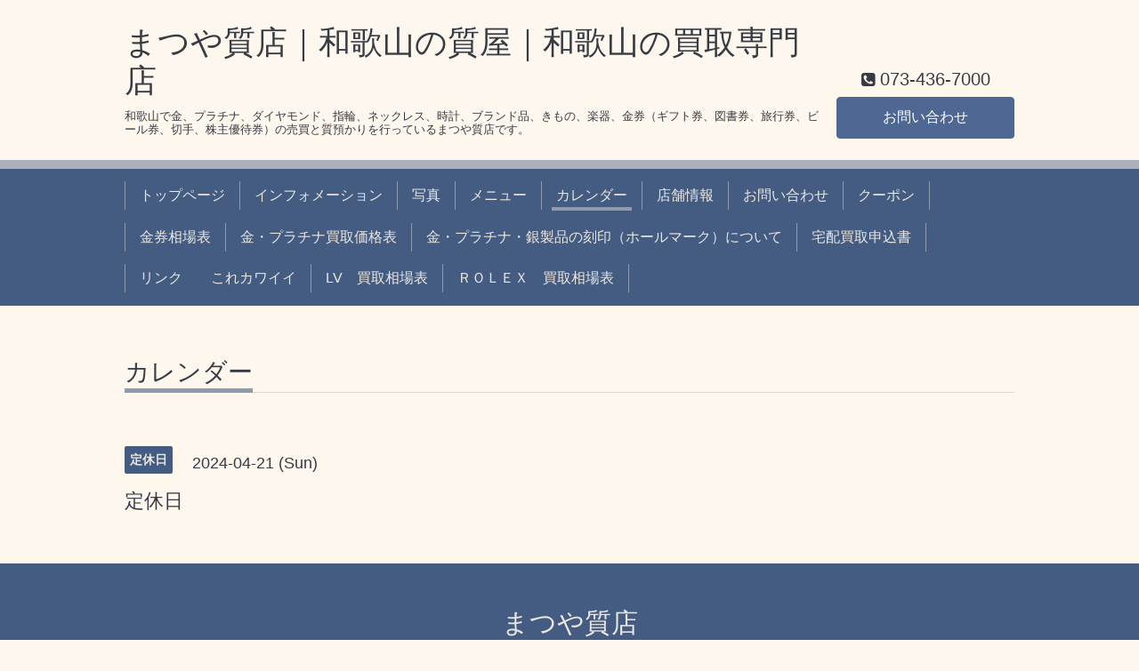

--- FILE ---
content_type: text/html; charset=utf-8
request_url: https://78-matsuya.com/calendar/5616895
body_size: 2221
content:
<!DOCTYPE html>
<html xmlns="http://www.w3.org/1999/xhtml" xml:lang="ja" lang="ja">
<head>
  <!-- Chic: ver.201705080000 -->
  <meta charset="utf-8">
  <title>定休日 - まつや質店｜和歌山の質屋｜和歌山の買取専門店</title>
  <meta name="viewport" content="width=device-width,initial-scale=1.0,minimum-scale=1.0">

  <meta name="description" content="">
  <meta name="keywords" content="まつや質店、和歌山、質屋、買取り、ブランド品買取、金券売買、金買取、プラチナ買取、ダイヤモンド買取">

  <meta property="og:title" content="まつや質店｜和歌山の質屋｜和歌山の買取専門店">
  <meta property="og:image" content="">
  <meta property="og:site_name" content="まつや質店｜和歌山の質屋｜和歌山の買取専門店">
  <link rel="shortcut icon" href="//cdn.goope.jp/20881/141006165712p75g.ico" />
  <link rel="alternate" type="application/rss+xml" title="まつや質店｜和歌山の質屋｜和歌山の買取専門店 / RSS" href="/feed.rss">
  <link rel="stylesheet" href="/style.css?458170-1531463109">
  <link rel="stylesheet" href="/css/font-awesome/css/font-awesome.min.css">
  <link rel="stylesheet" href="/assets/slick/slick.css">

  <script src="/assets/jquery/jquery-1.9.1.min.js"></script>
  <script src="/assets/clipsquareimage/jquery.clipsquareimage.js"></script>
</head>
<body id="calendar">

  <div class="totop">
    <i class="button fa fa-angle-up"></i>
  </div>

  <div class="container">

    <!-- .header -->
    <div class="header">
      <div class="inner">

        <div class="column column_left">
          <h1 class="element logo">
            <a href="https://78-matsuya.com">まつや質店｜和歌山の質屋｜和歌山の買取専門店</a>
          </h1>

          <div class="element site_description">
            <span>和歌山で金、プラチナ、ダイヤモンド、指輪、ネックレス、時計、ブランド品、きもの、楽器、金券（ギフト券、図書券、旅行券、ビール券、切手、株主優待券）の売買と質預かりを行っているまつや質店です。</span>
          </div>
        </div>

        <div class="column column_right">

          <div class="social_icons">
            

            

            
          </div>

          <div class="element shop_tel" data-shoptel="073-436-7000">
            <div>
              <i class="fa fa-phone-square"></i>&nbsp;<span>073-436-7000</span>
            </div>
          </div>
          <a class="element button_contact" href="https://78-matsuya.com/contact">お問い合わせ</a>
        </div>

      </div>
    </div>
    <!-- /.header -->

    <!-- .navi -->
    <div class="navi">
      <div class="inner">

        <div class="navi_trigger_mobile">
          <i class="fa fa-navicon"></i>&nbsp;MENU
        </div>

        <ul class="navi_list">
          
          <li class="navi_top" data-label="トップページ">
            <a href="/" >トップページ</a>
          </li>
          
          <li class="navi_info" data-label="インフォメーション">
            <a href="/info" >インフォメーション</a>
          </li>
          
          <li class="navi_photo" data-label="写真">
            <a href="/photo" >写真</a>
          </li>
          
          <li class="navi_menu" data-label="メニュー">
            <a href="/menu" >メニュー</a>
          </li>
          
          <li class="navi_calendar active" data-label="カレンダー">
            <a href="/calendar" >カレンダー</a>
          </li>
          
          <li class="navi_about" data-label="店舗情報">
            <a href="/about" >店舗情報</a>
          </li>
          
          <li class="navi_contact" data-label="お問い合わせ">
            <a href="/contact" >お問い合わせ</a>
          </li>
          
          <li class="navi_coupon" data-label="クーポン">
            <a href="/coupon" >クーポン</a>
          </li>
          
          <li class="navi_free free_45130" data-label="金券相場表">
            <a href="/free/kinkensoubahyo" >金券相場表</a>
          </li>
          
          <li class="navi_free free_50535" data-label="金・プラチナ買取価格表">
            <a href="/free/gold" >金・プラチナ買取価格表</a>
          </li>
          
          <li class="navi_free free_51196" data-label="金・プラチナ・銀製品の刻印（ホールマーク）について">
            <a href="/free/hallmark" >金・プラチナ・銀製品の刻印（ホールマーク）について</a>
          </li>
          
          <li class="navi_free free_51294" data-label="宅配買取申込書">
            <a href="/free/takuhaikaitori-mousikomisho" >宅配買取申込書</a>
          </li>
          
          <li class="navi_links links_14093" data-label="リンク　　これカワイイ">
            <a href="http://colle-kawaii.com/" >リンク　　これカワイイ</a>
          </li>
          
          <li class="navi_free free_64377" data-label="LV　買取相場表">
            <a href="/free/lv-kaitorisouba" >LV　買取相場表</a>
          </li>
          
          <li class="navi_free free_65338" data-label="ＲＯＬＥＸ　買取相場表">
            <a href="/free/rolexsoubahyo" >ＲＯＬＥＸ　買取相場表</a>
          </li>
          
        </ul>

      </div>
    </div>
    <!-- /.navi -->

    <div class="content">

<!-- CONTENT ----------------------------------------------------------------------- -->















<!----------------------------------------------
ページ：カレンダー
---------------------------------------------->
<script src="/js/theme_chic/calendar.js"></script>

<div class="inner">

  <h2 class="page_title">
    <span>カレンダー</span>
  </h2>

    


    
    <div class="details">
      <div>
        <span class="category">定休日</span>&nbsp; <span class="date">2024-04-21 (Sun)</span>
      </div>

      <h3>定休日</h3>

      <div class="body textfield">
        
      </div>

      <div class="image">
        
      </div>

    </div>
    

</div>
<!-- /.inner -->



















<!-- CONTENT ----------------------------------------------------------------------- -->

    </div>
    <!-- /.content -->


    


    <div class="gadgets">
      <div class="inner">
      </div>
    </div>

    <div class="today_area section">
      <div class="inner">
        <dl>
          <dt class="date">
            2026.01.21 Wednesday
          </dt>
          
        </dl>
      </div>
    </div>

    <div class="social">
      <div class="inner"></div>
    </div>

    <div class="footer">
        <div class="inner">

          <div class="qr_area">
            <img src="//r.goope.jp/qr/78-matsuya"width="100" height="100" />
          </div>

          <div class="shop_name">
            <a href="https://78-matsuya.com">まつや質店</a>
          </div>

          <div class="copyright">
            &copy;2026 <a href="https://78-matsuya.com">まつや質店</a>. All Rights Reserved.
          </div>

          <div class="block counter_area">
            Today: <span class="num">279</span> /
            Yesterday: <span class="num">392</span> /
            Total: <span class="num">1089523</span>
          </div>

          <div>
            <div class="powered">
              Powered by <a class="link_color_02" href="https://goope.jp/">グーペ</a> /
              <a class="link_color_02" href="https://admin.goope.jp/">Admin</a>
            </div>

            <div class="shop_rss">
              <span>/ </span><a href="/feed.rss">RSS</a>
            </div>
          </div>

        </div>
    </div>

  </div>
  <!-- /.container -->

  <script src="/assets/colorbox/jquery.colorbox-min.js"></script>
  <script src="/assets/slick/slick.js"></script>
  <script src="/js/tooltip.js"></script>
  <script src="/assets/lineup/jquery-lineup.min.js"></script>
  <script src="/assets/tile/tile.js"></script>
  <script src="/js/theme_chic/init.js"></script>
</body>
</html>
